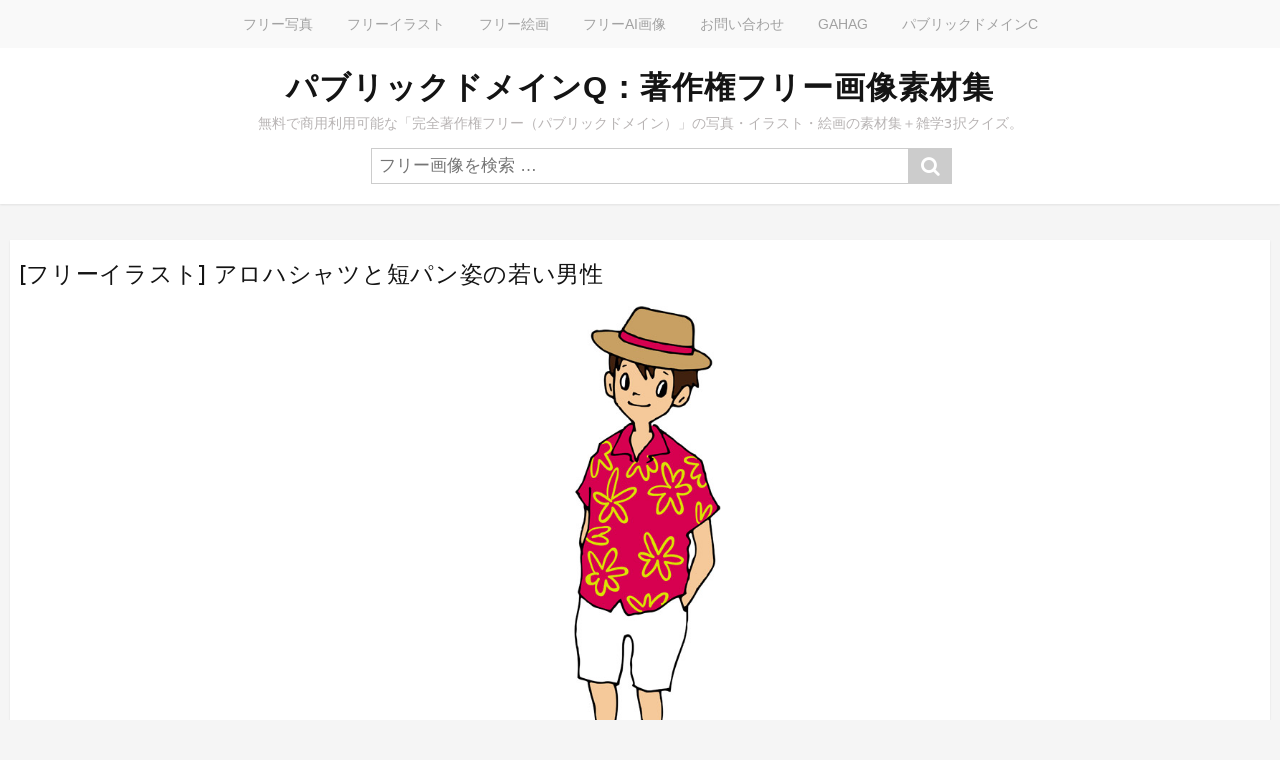

--- FILE ---
content_type: text/html; charset=utf-8
request_url: https://www.google.com/recaptcha/api2/aframe
body_size: 267
content:
<!DOCTYPE HTML><html><head><meta http-equiv="content-type" content="text/html; charset=UTF-8"></head><body><script nonce="Z86U-Ynlr1zTgAsrPJ-WCw">/** Anti-fraud and anti-abuse applications only. See google.com/recaptcha */ try{var clients={'sodar':'https://pagead2.googlesyndication.com/pagead/sodar?'};window.addEventListener("message",function(a){try{if(a.source===window.parent){var b=JSON.parse(a.data);var c=clients[b['id']];if(c){var d=document.createElement('img');d.src=c+b['params']+'&rc='+(localStorage.getItem("rc::a")?sessionStorage.getItem("rc::b"):"");window.document.body.appendChild(d);sessionStorage.setItem("rc::e",parseInt(sessionStorage.getItem("rc::e")||0)+1);localStorage.setItem("rc::h",'1769034941611');}}}catch(b){}});window.parent.postMessage("_grecaptcha_ready", "*");}catch(b){}</script></body></html>

--- FILE ---
content_type: application/javascript; charset=utf-8
request_url: https://fundingchoicesmessages.google.com/f/AGSKWxUXkyEnL4CjyZPMwwpzI8a0lD2nchj39O79gSSe8N5IlWNDGxODqDxg6bZryELBw0r3D39MI2uiC3h6mjCmYwHZK_EntbaPlwisJZrdMmdasYcca2bQpd03TIPwkMIpPiZPjTkJwODqMd6DwIOZ-ffnZVCeKjdlLZNd6ILUelc6ogzyK5-f5cGUaoSm/_/Google-Ads-/system_ad./adbar_/openad..refit.ads.
body_size: -1291
content:
window['7295617d-1adc-4304-a1ca-9dd4e8286a50'] = true;